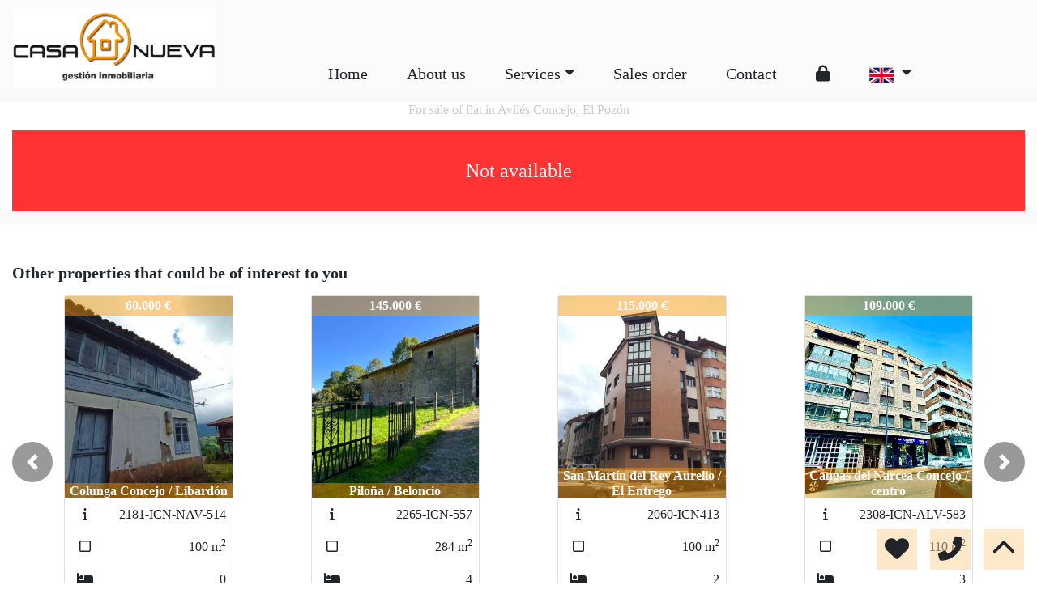

--- FILE ---
content_type: text/css
request_url: https://www.inmocasanueva.com/web_librerias/photo-sphere-viewer/photo-sphere-viewer.css
body_size: 2589
content:
/*!
 * Photo Sphere Viewer 4.0.7
 * @copyright 2014-2015 Jérémy Heleine
 * @copyright 2015-2020 Damien "Mistic" Sorel
 * @licence MIT (https://opensource.org/licenses/MIT)
 */
.psv-navbar {
  display: -webkit-box;
  display: -ms-flexbox;
  display: flex;
  position: absolute;
  z-index: 90;
  bottom: -40px;
  left: 0;
  width: 100%;
  height: 40px;
  background: rgba(61, 61, 61, 0.5);
  -webkit-transition: bottom ease-in-out 0.1s;
  transition: bottom ease-in-out 0.1s;
}

.psv-navbar--open {
  bottom: 0;
}

.psv-navbar,
.psv-navbar * {
  -webkit-box-sizing: content-box;
          box-sizing: content-box;
}

.psv-caption {
  -webkit-box-flex: 1;
      -ms-flex: 1 1 100%;
          flex: 1 1 100%;
  color: rgba(255, 255, 255, 0.7);
  overflow: hidden;
  text-align: center;
}

.psv-caption-icon {
  height: 20px;
  width: 20px;
  cursor: pointer;
}

.psv-caption-icon * {
  fill: rgba(255, 255, 255, 0.7);
}

.psv-caption-content {
  display: inline-block;
  padding: 10px;
  font: 16px sans-serif;
  white-space: nowrap;
}

.psv-button {
  -webkit-box-flex: 0;
      -ms-flex: 0 0 auto;
          flex: 0 0 auto;
  padding: 10px;
  position: relative;
  cursor: pointer;
  height: 20px;
  width: 20px;
  background: transparent;
  color: rgba(255, 255, 255, 0.7);
}

.psv-button--active {
  background: rgba(255, 255, 255, 0.2);
}

.psv-button--disabled {
  pointer-events: none;
  opacity: 0.5;
}

.psv-button .psv-button-svg {
  width: 100%;
  -webkit-transform: scale(1);
          transform: scale(1);
  -webkit-transition: -webkit-transform 200ms ease;
  transition: -webkit-transform 200ms ease;
  transition: transform 200ms ease;
  transition: transform 200ms ease, -webkit-transform 200ms ease;
}

.psv-button .psv-button-svg * {
  fill: currentColor;
}

.psv-container:not(.psv--is-touch) .psv-button--hover-scale:not(.psv-button--disabled):hover .psv-button-svg {
  -webkit-transform: scale(1.2);
          transform: scale(1.2);
}
/*!
 * Photo Sphere Viewer 4.0.7
 * @copyright 2014-2015 Jérémy Heleine
 * @copyright 2015-2020 Damien "Mistic" Sorel
 * @licence MIT (https://opensource.org/licenses/MIT)
 */
.psv-container {
  width: 100%;
  height: 100%;
  margin: 0;
  padding: 0;
  position: relative;
  background: radial-gradient(#fff 0%, #fdfdfd 16%, #fbfbfb 33%, #f8f8f8 49%, #efefef 66%, #dfdfdf 82%, #bfbfbf 100%);
  overflow: hidden;
}

.psv-container--fullscreen {
  position: fixed;
  top: 0;
  right: 0;
  bottom: 0;
  left: 0;
}

.psv-canvas-container {
  position: absolute;
  top: 0;
  left: 0;
  z-index: 0;
  -webkit-transition: opacity linear 100ms;
  transition: opacity linear 100ms;
}

.psv-canvas {
  display: block;
}
/*!
 * Photo Sphere Viewer 4.0.7
 * @copyright 2014-2015 Jérémy Heleine
 * @copyright 2015-2020 Damien "Mistic" Sorel
 * @licence MIT (https://opensource.org/licenses/MIT)
 */
.psv-autorotate-button.psv-button {
  width: 25px;
  height: 25px;
  padding: 7.5px;
}
/*!
 * Photo Sphere Viewer 4.0.7
 * @copyright 2014-2015 Jérémy Heleine
 * @copyright 2015-2020 Damien "Mistic" Sorel
 * @licence MIT (https://opensource.org/licenses/MIT)
 */
.psv-zoom-range.psv-button {
  width: 80px;
  height: 1px;
  margin: 10px 0;
  padding: 9.5px 0;
  max-width: 600px;
}

.psv-zoom-range-line {
  position: relative;
  width: 80px;
  height: 1px;
  background: rgba(255, 255, 255, 0.7);
  -webkit-transition: all 0.3s ease;
  transition: all 0.3s ease;
}

.psv-zoom-range-handle {
  position: absolute;
  border-radius: 50%;
  top: -3px;
  width: 7px;
  height: 7px;
  background: rgba(255, 255, 255, 0.7);
  -webkit-transform: scale(1);
          transform: scale(1);
  -webkit-transition: -webkit-transform 0.3s ease;
  transition: -webkit-transform 0.3s ease;
  transition: transform 0.3s ease;
  transition: transform 0.3s ease, -webkit-transform 0.3s ease;
}

.psv-zoom-range:not(.psv-button--disabled):hover .psv-zoom-range-line {
  -webkit-box-shadow: 0 0 2px rgba(255, 255, 255, 0.7);
          box-shadow: 0 0 2px rgba(255, 255, 255, 0.7);
}

.psv-zoom-range:not(.psv-button--disabled):hover .psv-zoom-range-handle {
  -webkit-transform: scale(1.3);
          transform: scale(1.3);
}
/*!
 * Photo Sphere Viewer 4.0.7
 * @copyright 2014-2015 Jérémy Heleine
 * @copyright 2015-2020 Damien "Mistic" Sorel
 * @licence MIT (https://opensource.org/licenses/MIT)
 */
.psv-loader-container {
  display: -webkit-box;
  display: -ms-flexbox;
  display: flex;
  -webkit-box-align: center;
      -ms-flex-align: center;
          align-items: center;
  -webkit-box-pack: center;
      -ms-flex-pack: center;
          justify-content: center;
  position: absolute;
  top: 0;
  left: 0;
  width: 100%;
  height: 100%;
  z-index: 80;
}

.psv-loader {
  position: relative;
  text-align: center;
  color: rgba(61, 61, 61, 0.7);
  width: 150px;
  height: 150px;
  border: 10px solid transparent;
}

.psv-loader::before {
  content: "";
  display: inline-block;
  height: 100%;
  vertical-align: middle;
}

.psv-loader, .psv-loader-image, .psv-loader-text {
  display: inline-block;
  vertical-align: middle;
}

.psv-loader-canvas {
  position: absolute;
  top: 0;
  left: 0;
  width: 100%;
  height: 100%;
}

.psv-loader-text {
  font: 14px sans-serif;
}
/*!
 * Photo Sphere Viewer 4.0.7
 * @copyright 2014-2015 Jérémy Heleine
 * @copyright 2015-2020 Damien "Mistic" Sorel
 * @licence MIT (https://opensource.org/licenses/MIT)
 */
.psv-notification {
  position: absolute;
  z-index: 100;
  bottom: 0;
  display: -webkit-box;
  display: -ms-flexbox;
  display: flex;
  -webkit-box-pack: center;
      -ms-flex-pack: center;
          justify-content: center;
  -webkit-box-sizing: border-box;
          box-sizing: border-box;
  width: 100%;
  padding: 0 2em;
  opacity: 0;
  -webkit-transition-property: opacity, bottom;
  transition-property: opacity, bottom;
  -webkit-transition-timing-function: ease-in-out;
          transition-timing-function: ease-in-out;
  -webkit-transition-duration: 200ms;
          transition-duration: 200ms;
}

.psv-notification-content {
  max-width: 50em;
  background-color: rgba(61, 61, 61, 0.8);
  border-radius: 4px;
  padding: 0.5em 1em;
  font: 14px sans-serif;
  color: white;
}

.psv-notification--visible {
  opacity: 100;
  bottom: 80px;
}
/*!
 * Photo Sphere Viewer 4.0.7
 * @copyright 2014-2015 Jérémy Heleine
 * @copyright 2015-2020 Damien "Mistic" Sorel
 * @licence MIT (https://opensource.org/licenses/MIT)
 */
.psv-overlay {
  display: -webkit-box;
  display: -ms-flexbox;
  display: flex;
  -webkit-box-orient: vertical;
  -webkit-box-direction: normal;
      -ms-flex-direction: column;
          flex-direction: column;
  -webkit-box-align: center;
      -ms-flex-align: center;
          align-items: center;
  -webkit-box-pack: center;
      -ms-flex-pack: center;
          justify-content: center;
  position: absolute;
  z-index: 110;
  top: 0;
  left: 0;
  bottom: 0;
  right: 0;
  background: radial-gradient(#fff 0%, #fdfdfd 16%, #fbfbfb 33%, #f8f8f8 49%, #efefef 66%, #dfdfdf 82%, #bfbfbf 100%);
  opacity: 0.8;
}

.psv-overlay-image {
  margin-bottom: 4vh;
}

.psv-overlay-image svg {
  width: 50vw;
}

@media (orientation: landscape) {
  .psv-overlay-image svg {
    /* stylelint-disable-line scss/media-feature-value-dollar-variable */
    width: 25vw;
  }
}
.psv-overlay-text {
  font: 30px sans-serif;
  text-align: center;
}

.psv-overlay-subtext {
  font: 20px sans-serif;
  opacity: 0.8;
  text-align: center;
}
/*!
 * Photo Sphere Viewer 4.0.7
 * @copyright 2014-2015 Jérémy Heleine
 * @copyright 2015-2020 Damien "Mistic" Sorel
 * @licence MIT (https://opensource.org/licenses/MIT)
 */
/* stylelint-disable scss/no-duplicate-dollar-variables */
/* stylelint-enable */
.psv-panel {
  position: absolute;
  z-index: 90;
  right: 0;
  height: 100%;
  width: 400px;
  max-width: calc(100% - 24px);
  background: rgba(10, 10, 10, 0.7);
  -webkit-transform: translate3d(100%, 0, 0);
          transform: translate3d(100%, 0, 0);
  opacity: 0;
  -webkit-transition-property: opacity, -webkit-transform;
  transition-property: opacity, -webkit-transform;
  transition-property: opacity, transform;
  transition-property: opacity, transform, -webkit-transform;
  -webkit-transition-timing-function: ease-in-out;
          transition-timing-function: ease-in-out;
  -webkit-transition-duration: 0.1s;
          transition-duration: 0.1s;
  cursor: default;
  margin-left: 9px;
}

.psv--has-navbar .psv-panel {
  height: calc(100% - 40px);
}

.psv-panel-close-button {
  display: none;
  position: absolute;
  top: 0;
  left: -24px;
  width: 24px;
  height: 24px;
  background: rgba(0, 0, 0, 0.9);
}

.psv-panel-close-button::before, .psv-panel-close-button::after {
  content: "";
  position: absolute;
  top: 50%;
  left: 4px;
  width: 15px;
  height: 1px;
  background-color: #fff;
  -webkit-transition: 0.2s ease-in-out;
  transition: 0.2s ease-in-out;
  -webkit-transition-property: width, left, -webkit-transform;
  transition-property: width, left, -webkit-transform;
  transition-property: width, left, transform;
  transition-property: width, left, transform, -webkit-transform;
}

.psv-panel-close-button::before {
  -webkit-transform: rotate(45deg);
          transform: rotate(45deg);
}

.psv-panel-close-button::after {
  -webkit-transform: rotate(-45deg);
          transform: rotate(-45deg);
}

.psv-panel-close-button:hover::before, .psv-panel-close-button:hover::after {
  left: 0;
  width: 23px;
}

.psv-panel-close-button:hover::before {
  -webkit-transform: rotate(135deg);
          transform: rotate(135deg);
}

.psv-panel-close-button:hover::after {
  -webkit-transform: rotate(45deg);
          transform: rotate(45deg);
}

.psv-panel-resizer {
  display: none;
  position: absolute;
  top: 0;
  left: -9px;
  width: 9px;
  height: 100%;
  background-color: rgba(0, 0, 0, 0.9);
  cursor: col-resize;
}

.psv-panel-resizer::before {
  content: "";
  position: absolute;
  top: 50%;
  left: 1px;
  margin-top: -14.5px;
  width: 1px;
  height: 1px;
  -webkit-box-shadow: 1px 0 #fff, 3px 0px #fff, 5px 0px #fff, 1px 2px #fff, 3px 2px #fff, 5px 2px #fff, 1px 4px #fff, 3px 4px #fff, 5px 4px #fff, 1px 6px #fff, 3px 6px #fff, 5px 6px #fff, 1px 8px #fff, 3px 8px #fff, 5px 8px #fff, 1px 10px #fff, 3px 10px #fff, 5px 10px #fff, 1px 12px #fff, 3px 12px #fff, 5px 12px #fff, 1px 14px #fff, 3px 14px #fff, 5px 14px #fff, 1px 16px #fff, 3px 16px #fff, 5px 16px #fff, 1px 18px #fff, 3px 18px #fff, 5px 18px #fff, 1px 20px #fff, 3px 20px #fff, 5px 20px #fff, 1px 22px #fff, 3px 22px #fff, 5px 22px #fff, 1px 24px #fff, 3px 24px #fff, 5px 24px #fff, 1px 26px #fff, 3px 26px #fff, 5px 26px #fff, 1px 28px #fff, 3px 28px #fff, 5px 28px #fff;
          box-shadow: 1px 0 #fff, 3px 0px #fff, 5px 0px #fff, 1px 2px #fff, 3px 2px #fff, 5px 2px #fff, 1px 4px #fff, 3px 4px #fff, 5px 4px #fff, 1px 6px #fff, 3px 6px #fff, 5px 6px #fff, 1px 8px #fff, 3px 8px #fff, 5px 8px #fff, 1px 10px #fff, 3px 10px #fff, 5px 10px #fff, 1px 12px #fff, 3px 12px #fff, 5px 12px #fff, 1px 14px #fff, 3px 14px #fff, 5px 14px #fff, 1px 16px #fff, 3px 16px #fff, 5px 16px #fff, 1px 18px #fff, 3px 18px #fff, 5px 18px #fff, 1px 20px #fff, 3px 20px #fff, 5px 20px #fff, 1px 22px #fff, 3px 22px #fff, 5px 22px #fff, 1px 24px #fff, 3px 24px #fff, 5px 24px #fff, 1px 26px #fff, 3px 26px #fff, 5px 26px #fff, 1px 28px #fff, 3px 28px #fff, 5px 28px #fff;
  background: transparent;
}

.psv-panel-content {
  width: 100%;
  height: 100%;
  -webkit-box-sizing: border-box;
          box-sizing: border-box;
  color: gainsboro;
  font: 16px sans-serif;
  overflow: auto;
}

.psv-panel-content:not(.psv-panel-content--no-margin) {
  padding: 1em;
}

.psv-panel-content--no-interaction {
  -webkit-user-select: none;
     -moz-user-select: none;
      -ms-user-select: none;
          user-select: none;
  pointer-events: none;
}

.psv-panel--open {
  -webkit-transform: translate3d(0, 0, 0);
          transform: translate3d(0, 0, 0);
  opacity: 1;
  -webkit-transition-duration: 0.2s;
          transition-duration: 0.2s;
}

.psv-panel--open .psv-panel-close-button,
.psv-panel--open .psv-panel-resizer {
  display: block;
}
/*!
 * Photo Sphere Viewer 4.0.7
 * @copyright 2014-2015 Jérémy Heleine
 * @copyright 2015-2020 Damien "Mistic" Sorel
 * @licence MIT (https://opensource.org/licenses/MIT)
 */
.psv-tooltip {
  position: absolute;
  z-index: 50;
  -webkit-box-sizing: border-box;
          box-sizing: border-box;
  max-width: 200px;
  background-color: rgba(61, 61, 61, 0.8);
  border-radius: 4px;
  padding: 0.5em 1em;
  opacity: 0;
  -webkit-transition-property: opacity;
  transition-property: opacity;
  -webkit-transition-timing-function: ease-in-out;
          transition-timing-function: ease-in-out;
  -webkit-transition-duration: 100ms;
          transition-duration: 100ms;
  outline: 5px solid transparent;
}

.psv-tooltip-content {
  color: white;
  font: 14px sans-serif;
  text-shadow: 0 1px #000;
}

.psv-tooltip-arrow {
  position: absolute;
  height: 0;
  width: 0;
  border: 7px solid transparent;
}

.psv-tooltip--bottom-center {
  -webkit-box-shadow: 0 3px 0 rgba(90, 90, 90, 0.7);
          box-shadow: 0 3px 0 rgba(90, 90, 90, 0.7);
  -webkit-transform: translate3d(0, -5px, 0);
          transform: translate3d(0, -5px, 0);
  -webkit-transition-property: opacity, -webkit-transform;
  transition-property: opacity, -webkit-transform;
  transition-property: opacity, transform;
  transition-property: opacity, transform, -webkit-transform;
}

.psv-tooltip--bottom-center .psv-tooltip-arrow {
  border-bottom-color: rgba(61, 61, 61, 0.8);
}

.psv-tooltip--center-left {
  -webkit-box-shadow: -3px 0 0 rgba(90, 90, 90, 0.7);
          box-shadow: -3px 0 0 rgba(90, 90, 90, 0.7);
  -webkit-transform: translate3d(5px, 0, 0);
          transform: translate3d(5px, 0, 0);
  -webkit-transition-property: opacity, -webkit-transform;
  transition-property: opacity, -webkit-transform;
  transition-property: opacity, transform;
  transition-property: opacity, transform, -webkit-transform;
}

.psv-tooltip--center-left .psv-tooltip-arrow {
  border-left-color: rgba(61, 61, 61, 0.8);
}

.psv-tooltip--top-center {
  -webkit-box-shadow: 0 -3px 0 rgba(90, 90, 90, 0.7);
          box-shadow: 0 -3px 0 rgba(90, 90, 90, 0.7);
  -webkit-transform: translate3d(0, 5px, 0);
          transform: translate3d(0, 5px, 0);
  -webkit-transition-property: opacity, -webkit-transform;
  transition-property: opacity, -webkit-transform;
  transition-property: opacity, transform;
  transition-property: opacity, transform, -webkit-transform;
}

.psv-tooltip--top-center .psv-tooltip-arrow {
  border-top-color: rgba(61, 61, 61, 0.8);
}

.psv-tooltip--center-right {
  -webkit-box-shadow: 3px 0 0 rgba(90, 90, 90, 0.7);
          box-shadow: 3px 0 0 rgba(90, 90, 90, 0.7);
  -webkit-transform: translate3d(-5px, 0, 0);
          transform: translate3d(-5px, 0, 0);
  -webkit-transition-property: opacity, -webkit-transform;
  transition-property: opacity, -webkit-transform;
  transition-property: opacity, transform;
  transition-property: opacity, transform, -webkit-transform;
}

.psv-tooltip--center-right .psv-tooltip-arrow {
  border-right-color: rgba(61, 61, 61, 0.8);
}

.psv-tooltip--bottom-left {
  -webkit-box-shadow: -3px 3px 0 rgba(90, 90, 90, 0.7);
          box-shadow: -3px 3px 0 rgba(90, 90, 90, 0.7);
  -webkit-transform: translate3d(0, -5px, 0);
          transform: translate3d(0, -5px, 0);
  -webkit-transition-property: opacity, -webkit-transform;
  transition-property: opacity, -webkit-transform;
  transition-property: opacity, transform;
  transition-property: opacity, transform, -webkit-transform;
}

.psv-tooltip--bottom-left .psv-tooltip-arrow {
  border-bottom-color: rgba(61, 61, 61, 0.8);
}

.psv-tooltip--bottom-right {
  -webkit-box-shadow: 3px 3px 0 rgba(90, 90, 90, 0.7);
          box-shadow: 3px 3px 0 rgba(90, 90, 90, 0.7);
  -webkit-transform: translate3d(0, -5px, 0);
          transform: translate3d(0, -5px, 0);
  -webkit-transition-property: opacity, -webkit-transform;
  transition-property: opacity, -webkit-transform;
  transition-property: opacity, transform;
  transition-property: opacity, transform, -webkit-transform;
}

.psv-tooltip--bottom-right .psv-tooltip-arrow {
  border-bottom-color: rgba(61, 61, 61, 0.8);
}

.psv-tooltip--top-left {
  -webkit-box-shadow: -3px -3px 0 rgba(90, 90, 90, 0.7);
          box-shadow: -3px -3px 0 rgba(90, 90, 90, 0.7);
  -webkit-transform: translate3d(0, 5px, 0);
          transform: translate3d(0, 5px, 0);
  -webkit-transition-property: opacity, -webkit-transform;
  transition-property: opacity, -webkit-transform;
  transition-property: opacity, transform;
  transition-property: opacity, transform, -webkit-transform;
}

.psv-tooltip--top-left .psv-tooltip-arrow {
  border-top-color: rgba(61, 61, 61, 0.8);
}

.psv-tooltip--top-right {
  -webkit-box-shadow: 3px -3px 0 rgba(90, 90, 90, 0.7);
          box-shadow: 3px -3px 0 rgba(90, 90, 90, 0.7);
  -webkit-transform: translate3d(0, 5px, 0);
          transform: translate3d(0, 5px, 0);
  -webkit-transition-property: opacity, -webkit-transform;
  transition-property: opacity, -webkit-transform;
  transition-property: opacity, transform;
  transition-property: opacity, transform, -webkit-transform;
}

.psv-tooltip--top-right .psv-tooltip-arrow {
  border-top-color: rgba(61, 61, 61, 0.8);
}

.psv-tooltip--visible {
  -webkit-transform: translate3d(0, 0, 0);
          transform: translate3d(0, 0, 0);
  opacity: 1;
  -webkit-transition-duration: 100ms;
          transition-duration: 100ms;
}
/*# sourceMappingURL=photo-sphere-viewer.css.map */